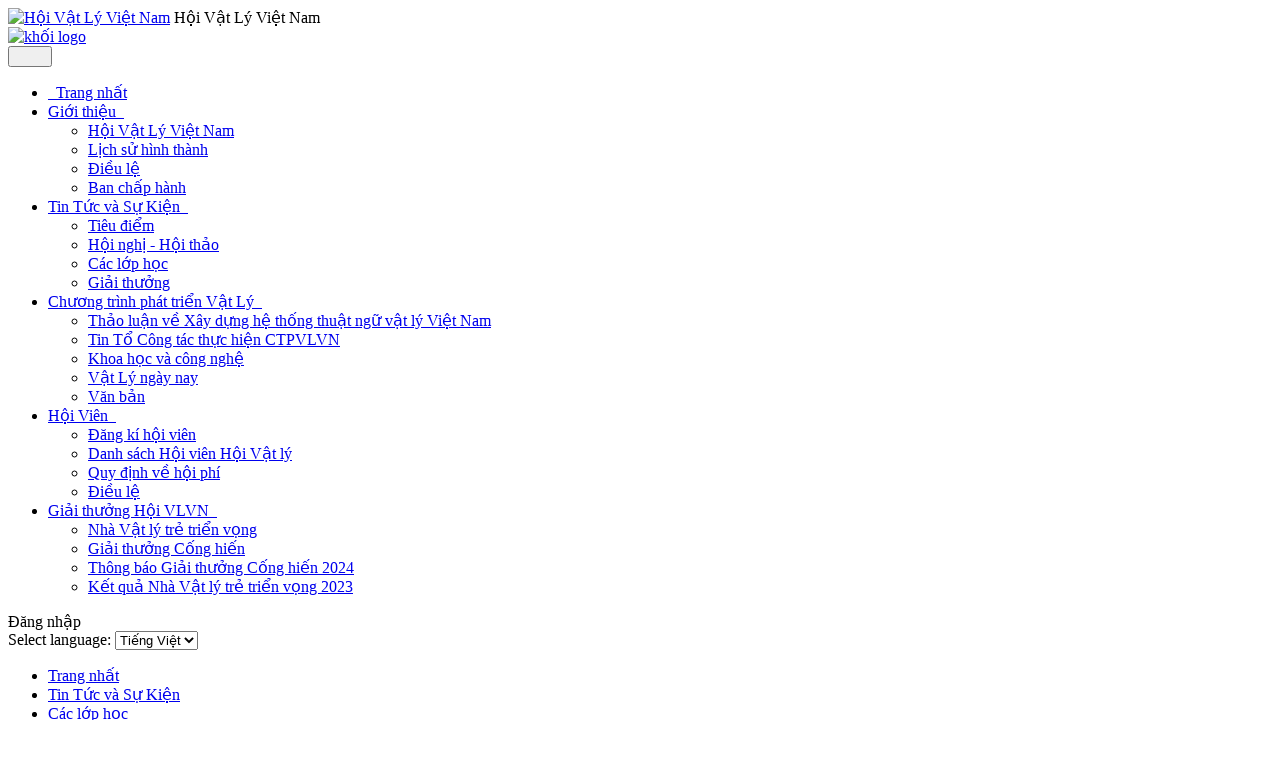

--- FILE ---
content_type: text/html; charset=utf-8
request_url: https://vpshvl.org.vn/vi/news/cac-lop-hoc/belle-ii-and-viet-nam-school-and-workshop-42.html
body_size: 12911
content:
<!DOCTYPE html>
	<html lang="vi" xmlns="http://www.w3.org/1999/xhtml" prefix="og: http://ogp.me/ns#">
	<head>
<title>&quot;Belle II and Viet Nam&quot; school and workshop</title>
<meta name="description" content="Belle II at SuperKEKB accelerator is a high energy physics experiment in B physics attracting participation of about 750 scientists from 25 countries including Viet Nam...." />
<meta name="keywords" content="lớp học" />
<meta name="news_keywords" content="lớp học" />
<meta name="author" content="Hội Vật Lý Việt Nam" />
<meta name="copyright" content="Hội Vật Lý Việt Nam [ims.hanoi@gmail.com]" />
<meta name="robots" content="index, archive, follow, noodp" />
<meta name="googlebot" content="index,archive,follow,noodp" />
<meta name="msnbot" content="all,index,follow" />
<meta name="generator" content="NukeViet v4.0" />
<meta name="viewport" content="width=device-width, initial-scale=1" />
<meta http-equiv="Content-Type" content="text/html; charset=utf-8" />
<meta property="og:title" content="&quot;Belle II and Viet Nam&quot; school and workshop" />
<meta property="og:type" content="article" />
<meta property="og:description" content="Belle II at SuperKEKB accelerator is a high energy physics experiment in B physics attracting participation of about 750 scientists from 25 countries including Viet Nam...." />
<meta property="og:site_name" content="Hội Vật Lý Việt Nam" />
<meta property="og:image" content="https://vpshvl.org.vn/uploads/news/2017_11/phong-hop.jpg" />
<meta property="og:url" content="https://vpshvl.org.vn/vi/news/cac-lop-hoc/belle-ii-and-viet-nam-school-and-workshop-42.html" />
<meta property="article:published_time" content="2017-11-15+0714:31:00" />
<meta property="article:modified_time" content="2017-11-23+0715:35:25" />
<meta property="article:section" content="Các lớp học" />
<meta property="article:tag" content="lớp học" />
<link rel="shortcut icon" href="/uploads/about/logovatly_top.png">
<link rel="canonical" href="https://vpshvl.org.vn/vi/news/cac-lop-hoc/belle-ii-and-viet-nam-school-and-workshop-42.html">
<link rel="alternate" href="/vi/news/rss/" title="Tin Tức và Sự Kiện" type="application/rss+xml">
<link rel="alternate" href="/vi/news/rss/tieu-diem/" title="Tin Tức và Sự Kiện - Tiêu điểm" type="application/rss+xml">
<link rel="alternate" href="/vi/news/rss/hoi-nghi-hoi-thao/" title="Tin Tức và Sự Kiện - Hội nghị - Hội thảo" type="application/rss+xml">
<link rel="alternate" href="/vi/news/rss/cac-lop-hoc/" title="Tin Tức và Sự Kiện - Các lớp học" type="application/rss+xml">
<link rel="alternate" href="/vi/news/rss/khoa-hoc-cong-nghe/" title="Tin Tức và Sự Kiện - Khoa học Công nghệ" type="application/rss+xml">
<link rel="alternate" href="/vi/news/rss/giai-thuong/" title="Tin Tức và Sự Kiện - Giải thưởng" type="application/rss+xml">
<link rel="alternate" href="/vi/news/rss/hoat-dong/" title="Tin Tức và Sự Kiện - Hoạt động" type="application/rss+xml">
<link rel="StyleSheet" href="/assets/css/font-awesome.min.css">
<link rel="StyleSheet" href="/themes/hoivatly/css/bootstrap.min.css">
<link rel="StyleSheet" href="/themes/hoivatly/css/style.css">
<link rel="StyleSheet" href="/themes/hoivatly/css/style.responsive.css">
<link rel="StyleSheet" href="/themes/hoivatly/css/news.css">
<link rel="StyleSheet" href="/assets/css/hoivatly.vi.0.css?t=9">
<link rel="stylesheet" href="/themes/default/images/slider/plugins/nivoslider/themes/default/default.css" type="text/css" media="screen" />
<link rel="stylesheet" href="/themes/default/images/slider/plugins/nivoslider/themes/light/light.css" type="text/css" media="screen" />
<link rel="stylesheet" href="/themes/default/images/slider/plugins/nivoslider/themes/dark/dark.css" type="text/css" media="screen" />
<link rel="stylesheet" href="/themes/default/images/slider/plugins/nivoslider/themes/bar/bar.css" type="text/css" media="screen" />
<link rel="stylesheet" href="/themes/default/images/slider/plugins/nivoslider/nivo-slider.css" type="text/css" media="screen" />
<link href="/assets/js/star-rating/jquery.rating.css" type="text/css" rel="stylesheet"/>
<link href="/assets/editors/ckeditor/plugins/codesnippet/lib/highlight/styles/github.css" rel="stylesheet">
<link rel="StyleSheet" href="/themes/hoivatly/css/comment.css" type="text/css" />
	</head>
	<body>
	<noscript>
		<div class="alert alert-danger">Trình duyệt của bạn đã tắt chức năng hỗ trợ JavaScript.<br />Website chỉ làm việc khi bạn bật nó trở lại.<br />Để tham khảo cách bật JavaScript, hãy click chuột <a href="http://wiki.nukeviet.vn/support:browser:enable_javascript">vào đây</a>!</div>
	</noscript>
    <div class="body-bg">
	<div class="wraper">
		<header>
			<div class="container">
				<div id="header" class="row">
				    <div class="logo col-xs-24 col-sm-24 col-md-8">
                                                <a title="Hội Vật Lý Việt Nam" href="/vi/"><img src="/uploads/about/testlogo.png" width="300" height="163" alt="Hội Vật Lý Việt Nam" /></a>
                                                <span class="site_name">Hội Vật Lý Việt Nam</span>
                        <span class="site_description"></span>
                    </div>
                    <div class="col-xs-24 col-sm-24 col-md-16">
                    <div class="nv-block-banners">
		<a href="/index.php?language=vi&amp;nv=banners&amp;op=click&amp;id=7" onclick="this.target='_blank'" title="khối logo"> <img alt="khối logo" src="/uploads/banners/banner_quangcao_tren.png" width="1800" height="367" /> </a>
</div>

                    </div>
				</div>
			</div>
		</header>
		<nav class="second-nav" id="menusite">
			<div class="container">
				<div class="row">
                    <div class="bg box-shadow">
					<div class="navbar navbar-default navbar-static-top" role="navigation">
	<div class="navbar-header">
		<button type="button" class="navbar-toggle" data-toggle="collapse" data-target="#menu-site-default">
			<span class="sr-only">&nbsp;</span>
			<span class="icon-bar">&nbsp;</span>
			<span class="icon-bar">&nbsp;</span>
			<span class="icon-bar">&nbsp;</span>
		</button>
	</div>
	<div class="collapse navbar-collapse" id="menu-site-default">
        <ul class="nav navbar-nav">
			<li>
				<a class="home" title="Trang nhất" href="/vi/"><em class="fa fa-lg fa-home">&nbsp;</em><span class="visible-xs-inline-block"> Trang nhất</span></a>
			</li>
			            <li  class="dropdown" rol="presentation">
                <a class="dropdown-toggle"  href="/vi/about/" role="button" aria-expanded="false" title="Giới thiệu" >Giới thiệu <strong class="caret">&nbsp;</strong></a>
                                <ul class="dropdown-menu">
	    <li >
        <a href="/vi/about/Hoi-Vat-Ly-Viet-Nam.html" title="Hội Vật Lý Việt Nam" >Hội Vật Lý Việt Nam</a>
    </li>
    <li >
        <a href="/vi/about/Lich-su-hinh-thanh.html" title="Lịch sử hình thành" >Lịch sử hình thành</a>
    </li>
    <li >
        <a href="/vi/about/Dieu-le.html" title="Điều lệ" >Điều lệ</a>
    </li>
    <li >
        <a href="/vi/about/Ban-chap-hanh.html" title="Ban chấp hành" >Ban chấp hành</a>
    </li>
</ul>
			</li>
            <li  class="dropdown active" rol="presentation">
                <a class="dropdown-toggle"  href="/vi/news/" role="button" aria-expanded="false" title="Tin Tức và Sự Kiện" >Tin Tức và Sự Kiện <strong class="caret">&nbsp;</strong></a>
                                <ul class="dropdown-menu">
	    <li >
        <a href="/vi/news/tieu-diem/" title="Tiêu điểm" >Tiêu điểm</a>
    </li>
    <li >
        <a href="/vi/news/hoi-nghi-hoi-thao/" title="Hội nghị - Hội thảo" >Hội nghị - Hội thảo</a>
    </li>
    <li >
        <a href="/vi/news/cac-lop-hoc/" title="Các lớp học" >Các lớp học</a>
    </li>
    <li >
        <a href="/vi/news/giai-thuong/" title="Giải thưởng" >Giải thưởng</a>
    </li>
</ul>
			</li>
            <li  class="dropdown" rol="presentation">
                <a class="dropdown-toggle"  href="/vi/vat-ly-ngay-nay/" role="button" aria-expanded="false" title="Chương trình phát triển Vật Lý" >Chương trình phát triển Vật Lý <strong class="caret">&nbsp;</strong></a>
                                <ul class="dropdown-menu">
	    <li >
        <a href="/vi/vat-ly-ngay-nay/thao-luan-ve-xay-dung-he-thong-thuat-ngu-vat-ly-viet-nam/" title="Thảo luận về Xây dựng hệ thống thuật ngữ vật lý Việt Nam" >Thảo luận về Xây dựng hệ thống thuật ngữ vật lý Việt Nam</a>
    </li>
    <li >
        <a href="/vi/vat-ly-ngay-nay/y-kien-ket-luan-cua-thu-truong-pham-cong-tac/" title="Tin Tổ Công tác thực hiện CTPVLVN" >Tin Tổ Công tác thực hiện CTPVLVN</a>
    </li>
    <li >
        <a href="/vi/vat-ly-ngay-nay/khoa-hoc-va-cong-nghe/" title="Khoa học và công nghệ" >Khoa học và công nghệ</a>
    </li>
    <li >
        <a href="/vi/vat-ly-ngay-nay/vat-ly-ngay-nay/" title="Vật Lý ngày nay" >Vật Lý ngày nay</a>
    </li>
    <li >
        <a href="/vi/vat-ly-ngay-nay/van-ban/" title="Văn bản" >Văn bản</a>
    </li>
</ul>
			</li>
            <li  class="dropdown" rol="presentation">
                <a class="dropdown-toggle"  href="/vi/users/" role="button" aria-expanded="false" title="Hội Viên" >Hội Viên <strong class="caret">&nbsp;</strong></a>
                                <ul class="dropdown-menu">
	    <li >
        <a href="/vi/page/" title="Đăng kí hội viên" >Đăng kí hội viên</a>
    </li>
    <li >
        <a href="https://vpshvl.org.vn/vi/news/tieu-diem/danh-sach-hoi-vien-hoi-vat-ly-98.html" title="Danh sách Hội viên Hội Vật lý" >Danh sách Hội viên Hội Vật lý</a>
    </li>
    <li >
        <a href="https://vpshvl.org.vn/vi/page/Quy-dinh-ve-hoi-phi.html" title="Quy định về hội phí" >Quy định về hội phí</a>
    </li>
    <li >
        <a href="/vi/about/Dieu-le.html" title="Điều lệ" >Điều lệ</a>
    </li>
</ul>
			</li>
            <li  class="dropdown" rol="presentation">
                <a class="dropdown-toggle"  href="https://vpshvl.org.vn/vi/tuyen-dung/nghien-cuu-vien-va-tro-ly-nghien-cuu/giai-thuong-cua-hoi-vat-ly-viet-nam-1.html" role="button" aria-expanded="false" title="Giải thưởng Hội VLVN" >Giải thưởng Hội VLVN <strong class="caret">&nbsp;</strong></a>
                                <ul class="dropdown-menu">
	    <li >
        <a href="https://vpshvl.org.vn/vi/page/Nha-Vat-ly-tre-trien-vong.html" title="Nhà Vật lý trẻ triển vọng" >Nhà Vật lý trẻ triển vọng</a>
    </li>
    <li >
        <a href="https://vpshvl.org.vn/vi/page/Giai-thuong-Cong-hien.html" title="Giải thưởng Cống hiến" >Giải thưởng Cống hiến</a>
    </li>
    <li >
        <a href="https://vpshvl.org.vn/vi/news/giai-thuong/thong-bao-ve-giai-thuong-cong-hien-cua-hoi-vlvn-nam-2024-104.html" title="Thông báo Giải thưởng Cống hiến 2024" >Thông báo Giải thưởng Cống hiến 2024</a>
    </li>
    <li >
        <a href="https://vpshvl.org.vn/vi/news/giai-thuong/giai-thuong-nha-vat-ly-tre-trien-vong-nam-2023-cua-hoi-vat-ly-viet-nam-105.html" title="Kết quả Nhà Vật lý trẻ triển vọng 2023" >Kết quả Nhà Vật lý trẻ triển vọng 2023</a>
    </li>
</ul>
			</li>
         </ul>
	</div>
</div>
                    </div>
				</div>
			</div>
		</nav>
        <nav class="header-nav">
            <div class="container">
                <div class="personalArea">
                <span><a title="Đăng nhập - Đăng ký" class="pa pointer button" data-toggle="tip" data-target="#guestBlock_nv4" data-click="y"><em class="fa fa-user fa-lg"></em><span class="hidden">Đăng nhập</span></a></span>
                </div>
                <div class="social-icons">
                <div class="language">
    Select language:
    <select name="lang" class="nv_change_site_lang">
                    <option value="/en/" title="">English</option>
                    <option value="/vi/" title="" selected="selected">Tiếng Việt</option>
    </select>
</div>

                </div>
                <div class="contactDefault">
                </div>
                <div id="tip" data-content="">
                    <div class="bg"></div>
                </div>
            </div>
        </nav>
		<section>
			<div class="container" id="body">
                <nav class="third-nav">
    				<div class="row">
                        <div class="bg">
                        <div class="clearfix">
                            <div class="col-xs-24 col-sm-18 col-md-18">
                                                                <div class="breadcrumbs-wrap">
                                	<div class="display">
                                		<a class="show-subs-breadcrumbs hidden" href="#" onclick="showSubBreadcrumbs(this, event);"><em class="fa fa-lg fa-angle-right"></em></a>
		                                <ul class="breadcrumbs list-none"></ul>
									</div>
									<ul class="subs-breadcrumbs"></ul>
	                                <ul class="temp-breadcrumbs hidden">
	                                    <li itemscope itemtype="http://data-vocabulary.org/Breadcrumb"><a href="/vi/" itemprop="url" title="Trang nhất"><span itemprop="title">Trang nhất</span></a></li>
	                                    <li itemscope itemtype="http://data-vocabulary.org/Breadcrumb"><a href="/vi/news/" itemprop="url" title="Tin Tức và Sự Kiện"><span class="txt" itemprop="title">Tin Tức và Sự Kiện</span></a></li><li itemscope itemtype="http://data-vocabulary.org/Breadcrumb"><a href="/vi/news/cac-lop-hoc/" itemprop="url" title="Các lớp học"><span class="txt" itemprop="title">Các lớp học</span></a></li>
	                                </ul>
								</div>
                            </div>
                            <div class="headerSearch col-xs-24 col-sm-6 col-md-6">
                                <div class="input-group">
                                    <input type="text" class="form-control" maxlength="60" placeholder="Tìm kiếm..."><span class="input-group-btn"><button type="button" class="btn btn-info" data-url="/index.php?language=vi&amp;nv=seek&q=" data-minlength="3" data-click="y"><em class="fa fa-search fa-lg"></em></button></span>
                                </div>
                            </div>
                        </div>
                        </div>
                    </div>
                </nav>
<div class="row">
	<div class="col-md-24">
<div class="slider-wrapper theme-default">
	<div id="slider" class="nivoSlider">
		<a href="https://vpshvl.org.vn/vi/news/tieu-diem/dai-hoi-dai-bieu-toan-quoc-khoa-ix-hoi-vat-ly-viet-nam-96.html" title="Chào mừng ĐẠI HỘI ĐẠI BIỂU TOÀN QUỐC  HỘI VẬT LÝ VIỆT NAM KHÓA VIII  (2018-2023)">
			<img src="/uploads/slider/images/clip_7.jpg" alt="Chào mừng ĐẠI HỘI ĐẠI BIỂU TOÀN QUỐC  HỘI VẬT LÝ VIỆT NAM KHÓA VIII  (2018-2023)" title="Chào mừng ĐẠI HỘI ĐẠI BIỂU TOÀN QUỐC  HỘI VẬT LÝ VIỆT NAM KHÓA VIII  (2018-2023)"  />
		</a>
		<a href="#" title="Ra mắt Ban Chấp hành Hội Vật lý Việt Nam Khóa IX, Nhiệm kỳ 2023-2028">
			<img src="/uploads/slider/images/banner3.jpg" alt="Ra mắt Ban Chấp hành Hội Vật lý Việt Nam Khóa IX, Nhiệm kỳ 2023-2028" title="Ra mắt Ban Chấp hành Hội Vật lý Việt Nam Khóa IX, Nhiệm kỳ 2023-2028"  />
		</a>
		<a href="#" title="PGS.TS. Trần Tuấn Anh - Phó Chủ tịch Viện Hàn lâm Khoa học và Công nghệ Việt Nam phát biểu chào mừng Đại hội">
			<img src="/uploads/slider/images/415463788_1188540475445041_7267240058710631251_n.jpg" alt="PGS.TS. Trần Tuấn Anh - Phó Chủ tịch Viện Hàn lâm Khoa học và Công nghệ Việt Nam phát biểu chào mừng Đại hội" title="PGS.TS. Trần Tuấn Anh - Phó Chủ tịch Viện Hàn lâm Khoa học và Công nghệ Việt Nam phát biểu chào mừng Đại hội"  />
		</a>
		<a href="#" title="Các đại biểu tham dự Đại hội chụp ảnh kỷ niệm">
			<img src="/uploads/slider/images/banner.jpg" alt="Các đại biểu tham dự Đại hội chụp ảnh kỷ niệm" title="Các đại biểu tham dự Đại hội chụp ảnh kỷ niệm"  />
		</a>
		<a href="#" title="GS. Nguyễn Quang Liêm -Tân Chủ tịch Hội VLVN trao tặng hoa cho GS Nguyễn Đại Hưng - Nguyên Chủ tịch Hội VLVN">
			<img src="/uploads/slider/images/414147239_1188543395444749_6867407208223052757_n.jpg" alt="GS. Nguyễn Quang Liêm -Tân Chủ tịch Hội VLVN trao tặng hoa cho GS Nguyễn Đại Hưng - Nguyên Chủ tịch Hội VLVN" title="GS. Nguyễn Quang Liêm -Tân Chủ tịch Hội VLVN trao tặng hoa cho GS Nguyễn Đại Hưng - Nguyên Chủ tịch Hội VLVN"  />
		</a>
	</div>
</div>
	</div>
</div>
<div class="row">
	<div class="col-sm-16 col-md-18">
<div class="news_column panel panel-default">
	<div class="panel-body">
		<h1 class="title margin-bottom-lg">&quot;Belle II and Viet Nam&quot; school and workshop</h1>
        <div class="row margin-bottom-lg">
            <div class="col-md-12">
                <span class="h5">Thứ tư - 15/11/2017 14:31</span>
            </div>
            <div class="col-md-12">
                <ul class="list-inline text-right">
        			        			<li><a class="dimgray" rel="nofollow" title="Gửi bài viết qua email" href="javascript:void(0);" onclick="nv_open_browse('/vi/news/sendmail/cac-lop-hoc/belle-ii-and-viet-nam-school-and-workshop-42.html','',650,500,'resizable=no,scrollbars=yes,toolbar=no,location=no,status=no');return false"><em class="fa fa-envelope fa-lg">&nbsp;</em></a></li>
        			        			<li><a class="dimgray" title="In ra" href="javascript: void(0)" onclick="nv_open_browse('/vi/news/print/cac-lop-hoc/belle-ii-and-viet-nam-school-and-workshop-42.html','',840,500,'resizable=yes,scrollbars=yes,toolbar=no,location=no,status=no');return false"><em class="fa fa-print fa-lg">&nbsp;</em></a></li>
        			        			<li><a class="dimgray" title="Lưu bài viết này" href="/vi/news/savefile/cac-lop-hoc/belle-ii-and-viet-nam-school-and-workshop-42.html"><em class="fa fa-save fa-lg">&nbsp;</em></a></li>
        		</ul>
            </div>
        </div>
				<div class="clearfix">
			 <div class="hometext m-bottom">Belle II at SuperKEKB accelerator is a high energy physics experiment in B physics attracting participation of about 750 scientists from 25 countries including Viet Nam. The central mission of the Belle-II is to explore with high precision CP violation (related to the matter–antimatter asymmetry in the Universe) as well as other physics phenomena beyond the standard model (New Physics).</div>
    		    		<figure class="article center">
    			<img alt="Belle II and Viet Nam" src="/uploads/news/2017_11/phong-hop.jpg" width="460" class="img-thumbnail" />
    			<figcaption>Belle II and Viet Nam</figcaption>
    		</figure>
		</div>
		<div id="news-bodyhtml" class="bodytext margin-bottom-lg">
			<span style="font-size:14px;">The activity “<strong><em>Belle II and Viet Nam</em></strong>” is organized in Hanoi, from 9&nbsp; (Saturday) to 17 (Sunday) December 2017, jointly by</span>
<ul style="list-style-type:circle;">
	<li><span style="font-size:14px;"><em>Institute of physics</em> (<a href="https://www.iop.vast.ac.vn/">IOP</a>), VAST, Ha Noi, Viet Nam,</span></li>
	<li><span style="font-size:14px;"><em>High energy accelerator research organization</em> (<a href="https://www.kek.jp/en">KEK</a>), Tsukuba, Japan</span></li>
	<li><span style="font-size:14px;"><em>Laboratory for high energy physics and cosmology</em>, FoP, VNU university of science, Ha Noi, Viet Nam.&nbsp;&nbsp;</span></li>
</ul>
<span style="font-size:14px;"><a href="https://www.belle2.org/">Belle II</a> at <a href="https://en.wikipedia.org/wiki/SuperKEKB">SuperKEKB</a> accelerator is a high energy physics experiment in B physics attracting participation of about 750 scientists from <a href="https://www.iop.vast.ac.vn/theor/conferences/belle2/2017/files/picture.jpg">25 countries including Viet Nam</a>. The central mission of the Belle-II is to explore with high precision CP violation (related to the matter–antimatter asymmetry in the Universe) as well as other physics phenomena beyond the standard model (New Physics).<br  />
The Belle-II is an upgraded experiment of the <a href="http://belle.kek.jp/">Belle</a> at <a href="https://en.wikipedia.org/wiki/KEKB_(accelerator)">KEKB</a>, which achieved important observations on CP violation leading to the 2008 Nobel prize in physics awarded to two Japanese physicists Makoto Kobayashi and Toshihide Maskawa for their theoretical prediction. To carry out the Belle II, the KEKB accelerator is upgraded to SuperKEKB which aims 40 times higher luminosity than KEKB and 50 times larger data sample is planned to be accumulated.<br  />
<strong>Viet Nam is a member country of the Belle-II</strong> but the Vietnam Belle-II group is still small. The main purpose of the present activity is to discuss the newest and most important information of the Belle II as well as to promote the Belle II program in Viet Nam and contribute to the development of the Vietnam Belle II group.&nbsp;<br  />
All people from Viet Nam and other countries, interested in the Belle II program (physics and technology) are welcome to <a href="https://www.iop.vast.ac.vn/theor/conferences/belle2/2017/index.php?p=243"> register</a> for participation in the activity which is an international workshop accompanied by a training program (the latter &nbsp;should precede the workshop part if there is no a time constraint).&nbsp;<br  />
<strong>Registration fee:</strong> there will be no registration fee unless using the meal and banquet service given by the organizers (see more details <a href="https://www.iop.vast.ac.vn/theor/conferences/belle2/2017/index.php?p=243"> here</a>). However, participants, especially students, can apply for financial support which can cover expenses for lunches and/or banquet.&nbsp;<br  />
<strong>Financial support:</strong> a limited fund for financial support is available. All people can <a href="https://www.iop.vast.ac.vn/theor/conferences/belle2/2017/index.php?p=245"> apply</a> for financial support (for local and/or travel expenses), however, the priority will be given to young people. &nbsp;<br  />
<strong>Final day of registration</strong> (for participation): <strong>27 November 2017 </strong>(Monday).<br  />
<strong>Final day of application</strong> (for financial support): <strong>20 November 2017 </strong>(Monday).</span><br  />
<br  />
More infomation,<a href="https://iop.vast.ac.vn/theor/conferences/belle2/2017/"> click here !!!</a>
		</div>
		        <div class="margin-bottom-lg">
    		    		<p class="h5 text-right">
    			<strong>Tác giả bài viết: </strong>Viện Vật Lý
    		</p>
    		    		<p class="h5 text-right">
    			<strong>Nguồn tin: </strong>Viện Vật Lý
    		</p>
        </div>
    </div>
</div>

<div class="news_column panel panel-default">
	<div class="panel-body">
        <div class="h5">
            <em class="fa fa-tags">&nbsp;</em><strong>Từ khóa: </strong><a title="lớp học" href="/vi/news/tag/l%E1%BB%9Bp-h%E1%BB%8Dc"><em>lớp học</em></a>
        </div>
    </div>
</div>
<div class="news_column panel panel-default">
	<div class="panel-body">
        <form id="form3B" action="">
            <div class="h5 clearfix">
                <p>Tổng số điểm của bài viết là: 1 trong 1 đánh giá</p>
                                <span itemscope itemtype="http://data-vocabulary.org/Review-aggregate">Xếp hạng:
                    <span itemprop="rating">1</span> -
                    <span itemprop="votes">1</span> phiếu bầu
                </span>
                <div style="padding: 5px;">
                    <input class="hover-star" type="radio" value="1" title="Bài viết rất kém" /><input class="hover-star" type="radio" value="2" title="Bài viết kém" /><input class="hover-star" type="radio" value="3" title="Bài viết đạt" /><input class="hover-star" type="radio" value="4" title="Bài viết tốt" /><input class="hover-star" type="radio" value="5" title="Bài viết rất tốt" /><span id="hover-test" style="margin: 0 0 0 20px;">Click để đánh giá bài viết</span>
                </div>
            </div>
        </form>
    </div>
</div>
<div class="news_column panel panel-default">
	<div class="panel-body">
<div id="idcomment" class="nv-fullbg">
	<div class="row clearfix margin-bottom-lg">
		<div class="col-xs-12 text-left">
			<p class="comment-title"><em class="fa fa-comments">&nbsp;</em> Ý kiến bạn đọc</p>
		</div>
		<div class="col-xs-12 text-right">
			<select id="sort" class="form-control">
								<option value="0"  selected="selected">Sắp xếp theo bình luận mới</option>
				<option value="1" >Sắp xếp theo bình luận cũ</option>
				<option value="2" >Sắp xếp theo số lượt thích</option>
			</select>
		</div>
	</div>
	<div id="formcomment" class="comment-form">
				<div class="alert alert-danger fade in">
						<a title="Đăng nhập" href="#" onclick="return loginForm('');">Bạn cần đăng nhập thành viên để có thể bình luận bài viết này</a>
		</div>
	</div>
</div>
    </div>
</div>

<div class="news_column panel panel-default">
	<div class="panel-body other-news">
    	        <div class="clearfix">
        	<p class="h3"><strong>Theo dòng sự kiện</strong></p>
            <div class="clearfix">
            	<ul class="related">
            		            		<li>
            			<em class="fa fa-angle-right">&nbsp;</em>
            			<a href="/vi/news/tieu-diem/hoi-nghi-vat-ly-chat-ran-va-khoa-hoc-vat-lieu-toan-quoc-spms-2025-108.html" data-placement="bottom" data-content="Hội nghị Vật lý chất rắn và Khoa học vật liệu toàn quốc lần thứ XIV &#40;SPMS 2025&#41; vào 5-7&#x002F;11&#x002F;2025 tại Trường Đại học Tây Nguyên, Tp Buôn Ma Thuột, tỉnh..." data-img="/assets/news/2025_03/clip.jpg" data-rel="tooltip" title="Hội nghị Vật lý chất rắn và Khoa học vật liệu toàn quốc SPMS 2025">Hội nghị Vật lý chất rắn và Khoa học vật liệu toàn quốc SPMS 2025</a>
            			<em>(21/03/2025)</em>
            		</li>
            		<li>
            			<em class="fa fa-angle-right">&nbsp;</em>
            			<a href="/vi/news/tieu-diem/hoi-nghi-quoc-te-ve-vat-lieu-tu-tien-tien-va-ung-dung-lan-thu-5-99.html" data-placement="bottom" data-content="Hội nghị ISAMMA2024 do Đại học Quốc gia Thành phố Hồ Chí Minh &#40;ĐHQG-HCM&#41; tổ chức nhân dịp 30 năm thành lập &#40;1995-2025&#41;" data-img="/assets/news/2024_07/1.jpg" data-rel="tooltip" title="Hội nghị Quốc tế về Vật liệu Từ tiên tiến và Ứng dụng lần thứ 5">Hội nghị Quốc tế về Vật liệu Từ tiên tiến và Ứng dụng lần thứ 5</a>
            			<em>(06/08/2024)</em>
            		</li>
            		<li>
            			<em class="fa fa-angle-right">&nbsp;</em>
            			<a href="/vi/news/hoi-nghi-hoi-thao/pho-bien-kien-thuc-khoa-hoc-cong-nghe-95.html" data-placement="bottom" data-content="Vũ trụ và sự sống trong Vũ trụ luôn là đề tài có sức lôi cuốn mạnh mẽ đối với tất cả chúng ta. Nhân dịp Giải thưởng Nobel về Vật lý năm 2019, được..." data-img="/assets/news/2020_06/banner-hoithao_1.jpg" data-rel="tooltip" title="Phổ biến kiến thức Khoa học Công nghệ">Phổ biến kiến thức Khoa học Công nghệ</a>
            			<em>(10/06/2020)</em>
            		</li>
            		<li>
            			<em class="fa fa-angle-right">&nbsp;</em>
            			<a href="/vi/news/hoi-nghi-hoi-thao/hoi-nghi-toan-quoc-lan-vi-vat-ly-ky-thuat-ung-dung-93.html" data-placement="bottom" data-content="Hội nghị Toàn quốc lần VI Vật lý Kỹ thuật &amp; Ứng dụng sẽ được tổ chức tại Tp. Thái Nguyên, Thái Nguyên từ ngày 22 đến 26 tháng mười 2019...." data-img="/assets/news/2019_10/vlkt_ungdung_2019.jpg" data-rel="tooltip" title="Hội nghị Toàn quốc lần VI Vật lý Kỹ thuật &amp; Ứng dụng">Hội nghị Toàn quốc lần VI Vật lý Kỹ thuật &amp; Ứng dụng</a>
            			<em>(20/10/2019)</em>
            		</li>
            		<li>
            			<em class="fa fa-angle-right">&nbsp;</em>
            			<a href="/vi/news/hoi-nghi-hoi-thao/lo-den-trong-vu-tru-92.html" data-placement="bottom" data-content="Nhân sự kiện Kính viễn vọng chân trời sự kiện &#40;Event Horizon Telescope - EHT&#41; đã chụp được bức ảnh đầu tiên về Lỗ đen trong thiên hà M87..." data-img="/assets/news/2019_10/banner-15-8-2019.png" data-rel="tooltip" title="Lỗ đen trong vũ trụ">Lỗ đen trong vũ trụ</a>
            			<em>(11/08/2019)</em>
            		</li>
            		<li>
            			<em class="fa fa-angle-right">&nbsp;</em>
            			<a href="/vi/news/cac-lop-hoc/thong-bao-lui-thoi-gian-to-chuc-hoi-nghi-giang-day-vat-ly-toan-quoc-90.html" data-placement="bottom" data-content="Thông báo lùi thời gian tổ chức Hội nghị Giảng dạy Vật lý toàn quốc lần thứ I" data-img="/assets/news/2017_08/logo_hvl_anh-nen.jpg" data-rel="tooltip" title="Thông báo lùi thời gian tổ chức Hội nghị giảng dậy Vật lý toàn quốc">Thông báo lùi thời gian tổ chức Hội nghị giảng dậy Vật lý toàn quốc</a>
            			<em>(14/08/2018)</em>
            		</li>
            		<li>
            			<em class="fa fa-angle-right">&nbsp;</em>
            			<a href="/vi/news/cac-lop-hoc/hoi-nghi-giang-day-vat-ly-toan-quoc-lan-thu-iv-2018-da-nang-89.html" data-placement="bottom" data-content="Dạy và học Vật lý theo chương trình giáo dục phổ thông." data-img="/assets/news/2017_08/logo_hvl_anh-nen.jpg" data-rel="tooltip" title="Hội nghị giảng dạy Vật lý toàn quốc lần thứ IV - 2018 - Đà Nẵng">Hội nghị giảng dạy Vật lý toàn quốc lần thứ IV - 2018 - Đà Nẵng</a>
            			<em>(31/07/2018)</em>
            		</li>
            		<li>
            			<em class="fa fa-angle-right">&nbsp;</em>
            			<a href="/vi/news/hoi-nghi-hoi-thao/the-10th-international-conference-on-photonics-and-applications-icpa-10-88.html" data-placement="bottom" data-content="THE 10th INTERNATIONAL CONFERENCE ON PHOTONICS AND APPLICATIONS &#40;ICPA-10&#41; will be held from 11 - 15 November 2018 in Ha Long City, Vietnam." data-img="/assets/news/2018_06/vinh-ha-long-6-1024x640.jpg" data-rel="tooltip" title="The 10th International Conference on Photonics and Applications &#40;ICPA-10&#41;">The 10th International Conference on Photonics and Applications &#40;ICPA-10&#41;</a>
            			<em>(05/03/2018)</em>
            		</li>
            		<li>
            			<em class="fa fa-angle-right">&nbsp;</em>
            			<a href="/vi/news/hoi-nghi-hoi-thao/hoi-nghi-quang-hoc-quang-pho-toan-quoc-lan-thu-10-87.html" data-placement="bottom" data-content="Đây là hoạt động khoa học toàn quốc về Quang học &amp; Quang phổ được tổ chức 02 năm một lần, báo cáo các kết quả và thông tin mới nhất về những nghiên..." data-img="/assets/news/2018_06/vinh-ha-long-6-1024x640.jpg" data-rel="tooltip" title="HỘI NGHỊ QUANG HỌC QUANG PHỔ TOÀN QUỐC LẦN THỨ 10">HỘI NGHỊ QUANG HỌC QUANG PHỔ TOÀN QUỐC LẦN THỨ 10</a>
            			<em>(06/03/2018)</em>
            		</li>
            		<li>
            			<em class="fa fa-angle-right">&nbsp;</em>
            			<a href="/vi/news/hoi-nghi-hoi-thao/hoi-nghi-vat-ly-ky-thuat-va-ung-dung-toan-quoc-lan-thu-v-66.html" data-placement="bottom" data-content="Sau 3 ngày làm việc tích cực, từ ngày 2 đến ngày 4 tháng 10 năm 2017, Hội nghị Vật lý Kỹ thuật và Ứng dụng Toàn quốc lần thứ V &#40;CAEP-5&#41; đã thành công..." data-img="/assets/news/so4_vlnn/image071.jpg" data-rel="tooltip" title="HỘI NGHỊ VẬT LÝ KỸ THUẬT VÀ ỨNG DỤNG TOÀN QUỐC LẦN THỨ V">HỘI NGHỊ VẬT LÝ KỸ THUẬT VÀ ỨNG DỤNG TOÀN QUỐC LẦN THỨ V</a>
            			<em>(15/10/2017)</em>
            		</li>
            	</ul>
            </div>
        	<p class="text-right">
        		<a title="Hội nghị - hội thảo" href="/vi/news/topic/Hoi-nghi-hoi-thao/">Xem tiếp...</a>
        	</p>
        </div>
    	    	<p class="h3"><strong>Những tin mới hơn</strong></p>
    	<div class="clearfix">
            <ul class="related">
        		        		<li>
        			<em class="fa fa-angle-right">&nbsp;</em>
        			<a href="/vi/news/cac-lop-hoc/hoi-nghi-giang-day-vat-ly-toan-quoc-lan-thu-iv-2018-da-nang-89.html" data-placement="bottom" data-content="Dạy và học Vật lý theo chương trình giáo dục phổ thông." data-img="/assets/news/2017_08/logo_hvl_anh-nen.jpg" data-rel="tooltip" title="Hội nghị giảng dạy Vật lý toàn quốc lần thứ IV - 2018 - Đà Nẵng">Hội nghị giảng dạy Vật lý toàn quốc lần thứ IV - 2018 - Đà Nẵng</a>
        			<em>(31/07/2018)</em>
        		</li>
        		<li>
        			<em class="fa fa-angle-right">&nbsp;</em>
        			<a href="/vi/news/cac-lop-hoc/thong-bao-lui-thoi-gian-to-chuc-hoi-nghi-giang-day-vat-ly-toan-quoc-90.html" data-placement="bottom" data-content="Thông báo lùi thời gian tổ chức Hội nghị Giảng dạy Vật lý toàn quốc lần thứ I" data-img="/assets/news/2017_08/logo_hvl_anh-nen.jpg" data-rel="tooltip" title="Thông báo lùi thời gian tổ chức Hội nghị giảng dậy Vật lý toàn quốc">Thông báo lùi thời gian tổ chức Hội nghị giảng dậy Vật lý toàn quốc</a>
        			<em>(14/08/2018)</em>
        		</li>
        	</ul>
        </div>
    	    	<p class="h3"><strong>Những tin cũ hơn</strong></p>
    	<div class="clearfix">
            <ul class="related">
        		        		<li>
        			<em class="fa fa-angle-right">&nbsp;</em>
        			<a class="list-inline" href="/vi/news/cac-lop-hoc/thuyet-tuong-doi-tong-quat-tron-100-tuoi-tu-tuong-einstein-bung-sang-53.html" data-placement="bottom" data-content="Cách đây đúng 100 năm, ngày 20 tháng 3 năm 1916 bài báo về thuyết tương đối tổng quát của Einstein được đăng lên tạp chí." data-img="/assets/news/2018_01/image198.jpg" data-rel="tooltip" title="THUYẾT TƯƠNG ĐỐI TỔNG QUÁT TRÒN 100 TUỔI&#x3A; Tư tưởng Einstein bừng sáng">THUYẾT TƯƠNG ĐỐI TỔNG QUÁT TRÒN 100 TUỔI&#x3A; Tư tưởng Einstein bừng sáng</a>
        			<em>(20/03/2017)</em>
        		</li>
        		<li>
        			<em class="fa fa-angle-right">&nbsp;</em>
        			<a class="list-inline" href="/vi/news/cac-lop-hoc/lop-hoc-he-ket-hop-voi-hoi-thao-khoa-hoc-lan-thu-iii-ve-graphene-43.html" data-placement="bottom" data-content="Trong hai ngày 25 và 26 tháng 9 năm 2017 Trung tâm Tiên tiến về Vật lý đã phối hợp với Viện Khoa học Vật liệu tổ chức Lớp học hè kết hợp với Hội thảo..." data-img="/assets/news/2017_11/anh-thanh-vien.jpg" data-rel="tooltip" title="LỚP HỌC HÈ KẾT HỢP VỚI HỘI THẢO KHOA HỌC  LẦN THỨ III VỀ GRAPHENE">LỚP HỌC HÈ KẾT HỢP VỚI HỘI THẢO KHOA HỌC  LẦN THỨ III VỀ GRAPHENE</a>
        			<em>(30/09/2017)</em>
        		</li>
        		<li>
        			<em class="fa fa-angle-right">&nbsp;</em>
        			<a class="list-inline" href="/vi/news/cac-lop-hoc/hanoi-international-activity-gravitation-and-the-universe-39.html" data-placement="bottom" data-content="HANOI INTERNATIONAL ACTIVITY &quot;GRAVITATION AND THE UNIVERSE&quot;&lt;br &#x002F;&gt;&#40;Hanoi, 29 October - 01 November 2016&#41;" data-img="/assets/news/2017_05/gravitation_and_the_universe.png" data-rel="tooltip" title="HANOI INTERNATIONAL ACTIVITY &quot;GRAVITATION AND THE UNIVERSE&quot;">HANOI INTERNATIONAL ACTIVITY &quot;GRAVITATION AND THE UNIVERSE&quot;</a>
        			<em>(10/07/2016)</em>
        		</li>
        	</ul>
        </div>
    </div>
</div>
	</div>
	<div class="col-sm-8 col-md-6">
		<div class="nv-block-banners">
		<a href="/index.php?language=vi&amp;nv=banners&amp;op=click&amp;id=10" onclick="this.target='_blank'" title="Viện Hàn lâm Khoa học và Công nghệ Việt Nam"> <img alt="Viện Hàn lâm Khoa học và Công nghệ Việt Nam" src="/uploads/banners/logo_vast.jpg" width="250" height="100" /> </a>
</div><div class="nv-block-banners">
		<a href="/index.php?language=vi&amp;nv=banners&amp;op=click&amp;id=19" onclick="this.target='_blank'" title="Communications in Physics"> <img alt="Communications in Physics" src="/uploads/banners/cip2.jpg" width="250" height="78" /> </a>
</div><div class="nv-block-banners">
		<a href="/index.php?language=vi&amp;nv=banners&amp;op=click&amp;id=13" onclick="this.target='_blank'" title="Liên hiệp các hội khoa học và kĩ thuật Việt Nam"> <img alt="Liên hiệp các hội khoa học và kĩ thuật Việt Nam" src="/uploads/banners/vusta_logo.jpg" width="250" height="100" /> </a>
</div><div class="nv-block-banners">
		<a href="/index.php?language=vi&amp;nv=banners&amp;op=click&amp;id=8" onclick="this.target='_blank'" title="Viện Vật Lý"> <img alt="Viện Vật Lý" src="/uploads/banners/logo-iop2.png" width="250" height="196" /> </a>
</div><div class="nv-block-banners">
		<a href="/index.php?language=vi&amp;nv=banners&amp;op=click&amp;id=9" onclick="this.target='_blank'" title="Quỹ phát triển khoa học và công nghệ quốc gia"> <img alt="Quỹ phát triển khoa học và công nghệ quốc gia" src="/uploads/banners/logo_nafosted_2.jpg" width="250" height="100" /> </a>
</div><div class="nv-block-banners">
		<a href="/index.php?language=vi&amp;nv=banners&amp;op=click&amp;id=12" onclick="this.target='_blank'" title="Đại học quốc gia Hà Nội"> <img alt="Đại học quốc gia Hà Nội" src="/uploads/banners/dhqghn.jpg" width="250" height="100" /> </a>
</div><div class="nv-block-banners">
		<a href="/index.php?language=vi&amp;nv=banners&amp;op=click&amp;id=11" onclick="this.target='_blank'" title="Đại học quốc gia TP HCM"> <img alt="Đại học quốc gia TP HCM" src="/uploads/banners/logo_dhqgtphcm.jpg" width="250" height="107" /> </a>
</div><div class="nv-block-banners">
		<a href="/index.php?language=vi&amp;nv=banners&amp;op=click&amp;id=15" onclick="this.target='_blank'" title="Đại học sư phạm Hà Nội"> <img alt="Đại học sư phạm Hà Nội" src="/uploads/banners/dhsphn_qc.jpg" width="250" height="100" /> </a>
</div><div class="nv-block-banners">
		<a href="/index.php?language=vi&amp;nv=banners&amp;op=click&amp;id=18" onclick="this.target='_blank'" title="Đại học Vinh"> <img alt="Đại học Vinh" src="/uploads/banners/daihocvinh_qc.jpg" width="250" height="100" /> </a>
</div><div class="nv-block-banners">
		<a href="/index.php?language=vi&amp;nv=banners&amp;op=click&amp;id=17" onclick="this.target='_blank'" title="Đại học Huế"> <img alt="Đại học Huế" src="/uploads/banners/daihochuye_qc.jpg" width="250" height="100" /> </a>
</div><div class="nv-block-banners">
		<a href="/index.php?language=vi&amp;nv=banners&amp;op=click&amp;id=16" onclick="this.target='_blank'" title="Đại học Thái Nguyên"> <img alt="Đại học Thái Nguyên" src="/uploads/banners/daihoctn_qc.jpg" width="250" height="100" /> </a>
</div><div class="nv-block-banners">
		<a href="/index.php?language=vi&amp;nv=banners&amp;op=click&amp;id=14" onclick="this.target='_blank'" title="Viện Khoa học vật liệu - Viện Hàn lâm KHCNVN"> <img alt="Viện Khoa học vật liệu - Viện Hàn lâm KHCNVN" src="/uploads/banners/logoims_vietnam-nen-mo.png" width="250" height="179" /> </a>
</div><div class="nv-block-banners">
		<a href="/index.php?language=vi&amp;nv=banners&amp;op=click&amp;id=20" onclick="this.target='_blank'" title="International Centre for Theoretical Physics"> <img alt="International Centre for Theoretical Physics" src="/uploads/banners/ictp.jpg" width="250" height="100" /> </a>
</div><div class="nv-block-banners">
		<a href="/index.php?language=vi&amp;nv=banners&amp;op=click&amp;id=21" onclick="this.target='_blank'" title="Association of Asia Pacific Physical Societies"> <img alt="Association of Asia Pacific Physical Societies" src="/uploads/banners/aapps.jpg" width="250" height="100" /> </a>
</div><div class="nv-block-banners">
		<a href="/index.php?language=vi&amp;nv=banners&amp;op=click&amp;id=22" onclick="this.target='_blank'" title="Asia Pacific Center for Theoretical Physics"> <img alt="Asia Pacific Center for Theoretical Physics" src="/uploads/banners/apctp.jpg" width="250" height="100" /> </a>
</div>

	</div>
</div>
<div class="row">
</div>
                </div>
            </section>
        </div>
        <footer id="footer">
            <div class="wraper">
                <div class="container">
                    <div class="row">
                        <div class="col-xs-24 col-sm-24 col-md-6">
                        </div>
                        <div class="col-xs-24 col-sm-24 col-md-10">
                            <div class="panel-body">
    <h3>Các chuyên mục chính</h3>
    <section><ul class="menu">
		<li>
		<a href="/vi/about/">Giới thiệu</a>
	</li>
	<li>
		<a href="/vi/news/">Tin Tức và Sự Kiện</a>
	</li>
	<li>
		<a href="/vi/seek/">Tìm kiếm</a>
	</li>
	<li>
		<a href="/vi/feeds/">RSS-feeds</a>
	</li>
</ul></section>
</div>

                        </div>
                        <div class="col-xs-24 col-sm-24 col-md-8">
                            <div class="panel-body">
    <h3><a href="https://vpshvl.org.vn">Cơ quan chủ quản</a></h3>
    <section><ul class="company_info" itemscope itemtype="http://schema.org/LocalBusiness">
<li class="company_name"><span itemprop="name">Hội Vật Lý</span> (<span itemprop="alternateName">VPS</span>)</li>
<li><a><em class="fa fa-map-marker"></em><span>Địa chỉ: <span itemprop="address" itemscope itemtype="http://schema.org/PostalAddress"><span itemprop="addressLocality" class="company-address">Số 10 Đào Tấn, Thủ Lệ, Ba Đình, Hà Nội</span></span></span></a></li>
<li><em class="fa fa-phone"></em><span>Điện thoại: <span itemprop="telephone">024.37669209</span></span></li>
<li><em class="fa fa-fax"></em><span>Fax: <span itemprop="faxNumber">024.37669050</span></span></li>
<li><em class="fa fa-envelope"></em><span>Email: <a href="mailto:vps@iop.vast.vn"><span itemprop="email">vps@iop.vast.vn</span></a></span></li>
<li><em class="fa fa-globe"></em><span>Website: <a href="http://vpshvl.org.vn" target="_blank"><span itemprop="url">http://vpshvl.org.vn</span></a></span></li>
</ul>
</section>
</div>

                        </div>
                    </div>
                    <div class="row">
                        <div class="col-xs-24 col-sm-24 col-md-8">
                            <div class="panel-body">
                                <button type="button" class="qrcode btn btn-primary active btn-xs text-black" title="QR-Code: &quot;Belle II and Viet Nam&quot; school and workshop" data-toggle="ftip" data-target=".barcode" data-click="y" data-load="no" data-img=".barcode img" data-url="https://vpshvl.org.vn/vi/news/cac-lop-hoc/belle-ii-and-viet-nam-school-and-workshop-42.html" data-level="M" data-ppp="4" data-of="1"><em class="icon-qrcode icon-lg"></em>&nbsp;QR-code</button>
<div class="barcode hidden">
    <img src="/assets/images/pix.gif" alt="QR-Code: &quot;Belle II and Viet Nam&quot; school and workshop" title="QR-Code: &quot;Belle II and Viet Nam&quot; school and workshop">
</div>

<button type="button" class="btn btn-primary active btn-xs text-black" title="Xem thống kê truy cập" data-toggle="ftip" data-target=".view-stats" data-click="y"><em class="fa fa-eye"></em>&nbsp;Đang truy cập: 6</button>
<div class="view-stats hidden">
<ul class="counter list-none display-table">
	<li><span><em class="fa fa-eye fa-lg fa-horizon"></em>Đang truy cập</span><span>6</span></li>
    <li><span><em class="icon-today icon-lg icon-horizon margin-top-lg"></em>Hôm nay</span><span class="margin-top-lg">524</span></li>
	<li><span><em class="fa fa-calendar-o fa-lg fa-horizon"></em>Tháng hiện tại</span><span>24,036</span></li>
	<li><span><em class="fa fa-bars fa-lg fa-horizon"></em>Tổng lượt truy cập</span><span>3,046,406</span></li>
</ul>
</div>
                            </div>
                            <div id="ftip" data-content="">
                                <div class="bg"></div>
                            </div>
                        </div>
                        <div class="col-xs-24 col-sm-24 col-md-16">
                            <div class="panel-body">
                            	<div class="copyright">
<span>&copy;&nbsp;Bản quyền thuộc về <a href="https://vpshvl.org.vn">Hội Vật Lý Việt Nam</a>.&nbsp; </span>
<span>Mã nguồn <a href="http://nukeviet.vn/" target="_blank">NukeViet CMS</a>.&nbsp; </span>
</div>

                            </div>
                        </div>
                    </div>
                </div>
            </div>
        </footer>
        <nav class="footerNav2">
            <div class="wraper">
                <div class="container">
                    <div class="bttop">
                        <a class="pointer"><em class="fa fa-eject fa-lg"></em></a>
                    </div>
                </div>
            </div>
        </nav>
    </div>
    <!-- SiteModal Required!!! -->
    <div id="sitemodal" class="modal fade" role="dialog">
        <div class="modal-dialog">
            <div class="modal-content">
                <div class="modal-body">
                    <em class="fa fa-spinner fa-spin">&nbsp;</em>
                </div>
                <button type="button" class="close" data-dismiss="modal"><span class="fa fa-times"></span></button>
            </div>
        </div>
    </div>
	<div class="fix_banner_left">
	</div>
	<div class="fix_banner_right">
	</div>
        <div id="timeoutsess" class="chromeframe">
            Bạn đã không sử dụng Site, <a onclick="timeoutsesscancel();" href="#">Bấm vào đây để duy trì trạng thái đăng nhập</a>. Thời gian chờ: <span id="secField"> 60 </span> giây
        </div>
        <div id="openidResult" class="nv-alert" style="display:none"></div>
        <div id="openidBt" data-result="" data-redirect=""></div>
<div id="run_cronjobs" style="visibility:hidden;display:none;"><img alt="" src="/index.php?second=cronjobs&amp;p=e0zTkRgH" width="1" height="1" /></div>

<div id="guestBlock_nv4" class="hidden">
    <div class="guestBlock">
        <h3><a href="#" onclick="switchTab(this);tipAutoClose(true);" class="guest-sign pointer margin-right current" data-switch=".log-area, .reg-area" data-obj=".guestBlock">Đăng nhập</a> </h3>
        <div class="log-area">
            <form action="/vi/users/login/" method="post" onsubmit="return login_validForm(this);" autocomplete="off" novalidate>
    <div class="nv-info margin-bottom" data-default="Hãy đăng nhập thành viên để trải nghiệm đầy đủ các tiện ích trên site">Hãy đăng nhập thành viên để trải nghiệm đầy đủ các tiện ích trên site</div>
    <div class="form-detail">
        <div class="form-group">
            <div class="input-group">
                <span class="input-group-addon"><em class="fa fa-user fa-lg"></em></span>
                <input type="text" class="required form-control" placeholder="Tên đăng nhập hoặc email" value="" name="nv_login" maxlength="100" data-pattern="/^(.){3,}$/" onkeypress="validErrorHidden(this);" data-mess="Tên đăng nhập chưa được khai báo">
            </div>
        </div>
        <div class="form-group">
            <div class="input-group">
                <span class="input-group-addon"><em class="fa fa-key fa-lg fa-fix"></em></span>
                <input type="password" class="required form-control" placeholder="Mật khẩu" value="" name="nv_password" maxlength="100" data-pattern="/^(.){3,}$/" onkeypress="validErrorHidden(this);" data-mess="Mật khẩu đăng nhập chưa được khai báo">
            </div>
        </div>
        <div class="text-center margin-bottom-lg">
            <input type="button" value="Thiết lập lại" class="btn btn-default" onclick="validReset(this.form);return!1;" />
            <button class="bsubmit btn btn-primary" type="submit">Đăng nhập</button>
       	</div>
    </div>
</form>
            <div class="text-center margin-top-lg" id="other_form">
                <a href="/vi/users/lostpass/">Quên mật khẩu?</a>
            </div>
        </div>
    </div>
</div>
<script src="/assets/js/jquery/jquery.min.js"></script>
<script>var nv_base_siteurl="/",nv_lang_data="vi",nv_lang_interface="vi",nv_name_variable="nv",nv_fc_variable="op",nv_lang_variable="language",nv_module_name="news",nv_func_name="detail",nv_is_user=0, nv_my_ofs=7,nv_my_abbr="+07",nv_cookie_prefix="nv4c_e5f0P",nv_check_pass_mstime=1738000,nv_area_admin=0,nv_safemode=0,theme_responsive=1;</script>
<script src="/assets/js/language/vi.js"></script>
<script src="/assets/js/global.js"></script>
<script src="/themes/hoivatly/js/news.js"></script>
<script src="/themes/hoivatly/js/main.js"></script>
<script type="text/javascript" data-show="after">
$(function(){
    checkWidthMenu();
    $(window).resize(checkWidthMenu);
});
</script>
<script src="/themes/default/js/users.js"></script>
<script src="/themes/default/images/slider/plugins/nivoslider/jquery.nivo.slider.pack.js" type="text/javascript"></script>
<script type="text/javascript">
	$(window).load(function () {
		$('#slider').nivoSlider({
			effect: 'sliceDown', // Specify sets like: 'fold,fade,sliceDown'
			slices: 15, // For slice animations
			boxRows: 1, // For box animations
			animSpeed: 500, // Slide transition speed
			pauseTime: 5000, // How long each slide will show
            randomStart: true, // auto play
			startSlide: 0, // Set starting Slide (0 index)
            directionNav: true, // Next & Prev navigation
            directionNavHide: true, // Only show on hover
            controlNav: true, // 1,2,3... navigation
            controlNavThumbs: false, // Use thumbnails for Control Nav
            controlNavThumbsFromRel: false, // Use image rel for thumbs
            controlNavThumbsSearch: '.jpg', // Replace this with...
            controlNavThumbsReplace: '_thumb.jpg', // ...this in thumb Image src
            keyboardNav: true, // Use left & right arrows
            pauseOnHover: true, // Stop animation while hovering
            manualAdvance: false, // Force manual transitions
            captionOpacity: 0, // Universal caption opacity
            prevText: 'Prev', // Prev directionNav text
			nextText: 'Next', // Next directionNav text
			beforeChange: function () { }, // Triggers before a slide transition
			afterChange: function () { }, // Triggers after a slide transition
			slideshowEnd: function () { }, // Triggers after all slides have been shown
			lastSlide: function () { }, // Triggers when last slide is shown
			afterLoad: function () { $('#slider a').css('display','block') } // Triggers when slider has loaded
		});
	});
</script>
<script type="text/javascript" src="/assets/js/star-rating/jquery.rating.pack.js"></script>
<script src="/assets/js/star-rating/jquery.MetaData.js" type="text/javascript"></script>
<script>
$(function() {
    var sr = 0;
    $(".hover-star").rating({
    	focus: function(b, c) {
    		var a = $("#hover-test");
    		2 != sr && (a[0].data = a[0].data || a.html(), a.html(c.title || "value: " + b), sr = 1)
    	},
    	blur: function(b, c) {
    		var a = $("#hover-test");
    		2 != sr && ($("#hover-test").html(a[0].data || ""), sr = 1)
    	},
    	callback: function(b, c) {
    		1 == sr && (sr = 2, $(".hover-star").rating("disable"), sendrating("42", b, "af462fec11a58bbd2cfabd39b478efa2"))
    	}
    });
    $(".hover-star").rating("select", "1");
})
</script>
<script type="text/javascript" src="/themes/hoivatly/js/comment.js"></script>
<script type="text/javascript">
var nv_url_comm = '/index.php?language=vi&nv=comment&module=news&area=8&id=42&allowed=4&checkss=bf5be092dae51b4e49d1f90e45482d56&perpage=5';
$("#sort").change(function() {
	$.post(nv_url_comm + '&nocache=' + new Date().getTime(), 'sortcomm=' + $('#sort').val() , function(res) {
		$('#idcomment').html(res);
	});
});
</script>
<script type="text/javascript" src="/assets/editors/ckeditor/plugins/codesnippet/lib/highlight/highlight.pack.js"></script>
<script type="text/javascript">hljs.initHighlightingOnLoad();</script>
<script src="/themes/hoivatly/js/bootstrap.min.js"></script>
<script>
(function(i,s,o,g,r,a,m){i['GoogleAnalyticsObject']=r;i[r]=i[r]||function(){
(i[r].q=i[r].q||[]).push(arguments)},i[r].l=1*new Date();a=s.createElement(o),
m=s.getElementsByTagName(o)[0];a.async=1;a.src=g;m.parentNode.insertBefore(a,m)
})(window,document,'script','//www.google-analytics.com/analytics.js','ga');
ga('create', 'UA-99312729-1', '.vpshvl.org.vn');
ga('send', 'pageview');
</script>

</body>
</html>

--- FILE ---
content_type: text/plain
request_url: https://www.google-analytics.com/j/collect?v=1&_v=j102&a=1785981182&t=pageview&_s=1&dl=https%3A%2F%2Fvpshvl.org.vn%2Fvi%2Fnews%2Fcac-lop-hoc%2Fbelle-ii-and-viet-nam-school-and-workshop-42.html&ul=en-us%40posix&dt=%22Belle%20II%20and%20Viet%20Nam%22%20school%20and%20workshop&sr=1280x720&vp=1280x720&_u=IEBAAAABAAAAACAAI~&jid=1081813854&gjid=751646989&cid=409477955.1763781524&tid=UA-99312729-1&_gid=222530431.1763781524&_r=1&_slc=1&z=1855257543
body_size: -449
content:
2,cG-3QN4NZ4DNT